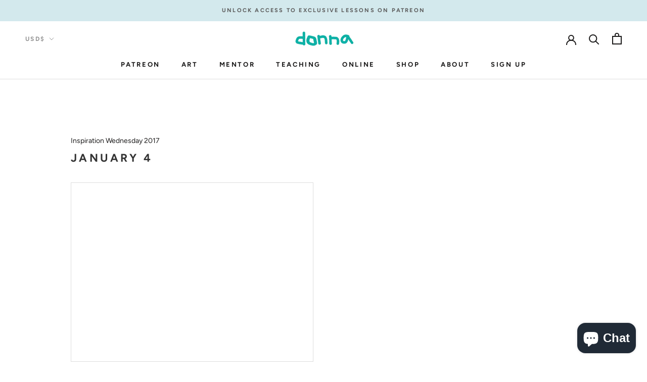

--- FILE ---
content_type: text/javascript
request_url: https://www.donnadowney.com/cdn/shop/t/51/assets/custom.js?v=183944157590872491501610583888
body_size: -701
content:
//# sourceMappingURL=/cdn/shop/t/51/assets/custom.js.map?v=183944157590872491501610583888
